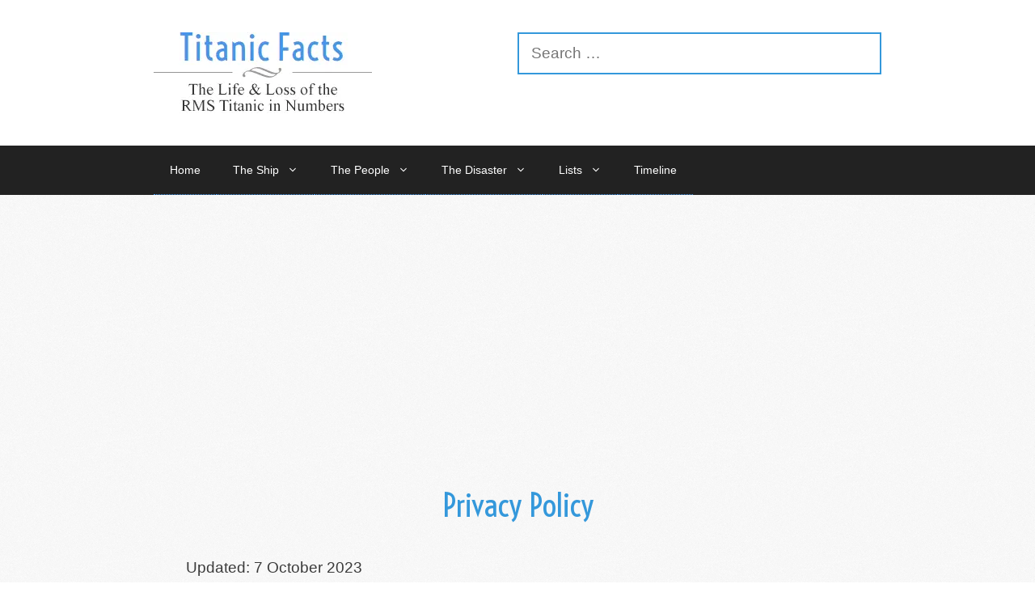

--- FILE ---
content_type: text/html; charset=UTF-8
request_url: https://titanicfacts.net/privacy-policy/
body_size: 12688
content:
<!DOCTYPE html><html lang="en-GB"><head><meta charset="UTF-8"><link rel="dns-prefetch" href="//cdn.hu-manity.co" />  <script type="text/javascript">var huOptions = {"appID":"titanicfactsnet-0c5407c","currentLanguage":"en","blocking":false,"globalCookie":false,"isAdmin":false,"privacyConsent":true,"forms":[]};</script> <script type="text/javascript" src="https://cdn.hu-manity.co/hu-banner.min.js"></script><meta name='robots' content='index, follow, max-image-preview:large, max-snippet:-1, max-video-preview:-1' /><meta name="viewport" content="width=device-width, initial-scale=1"><link media="all" href="https://titanicfacts.net/wp-content/cache/autoptimize/css/autoptimize_e5bcbcd6836b8a889ec70258288fed40.css" rel="stylesheet"><title>Privacy Policy &#8226; Titanic Facts</title><meta name="description" content="This website privacy policy describes how we protect and make use of the information you provide when you use the titanicfacts.net website." /><link rel="canonical" href="https://titanicfacts.net/privacy-policy/" /><meta property="og:locale" content="en_GB" /><meta property="og:type" content="article" /><meta property="og:title" content="Privacy Policy &#8226; Titanic Facts" /><meta property="og:description" content="This website privacy policy describes how we protect and make use of the information you provide when you use the titanicfacts.net website." /><meta property="og:url" content="https://titanicfacts.net/privacy-policy/" /><meta property="og:site_name" content="Titanic Facts" /><meta property="article:modified_time" content="2024-03-15T09:44:07+00:00" /><meta name="twitter:card" content="summary_large_image" /><meta name="twitter:site" content="@historynumbers" /><meta name="twitter:label1" content="Estimated reading time" /><meta name="twitter:data1" content="8 minutes" /> <script type="application/ld+json" class="yoast-schema-graph">{"@context":"https://schema.org","@graph":[{"@type":"WebPage","@id":"https://titanicfacts.net/privacy-policy/","url":"https://titanicfacts.net/privacy-policy/","name":"Privacy Policy &#8226; Titanic Facts","isPartOf":{"@id":"https://titanicfacts.net/#website"},"datePublished":"2018-04-16T17:55:45+00:00","dateModified":"2024-03-15T09:44:07+00:00","description":"This website privacy policy describes how we protect and make use of the information you provide when you use the titanicfacts.net website.","breadcrumb":{"@id":"https://titanicfacts.net/privacy-policy/#breadcrumb"},"inLanguage":"en-GB","potentialAction":[{"@type":"ReadAction","target":["https://titanicfacts.net/privacy-policy/"]}]},{"@type":"BreadcrumbList","@id":"https://titanicfacts.net/privacy-policy/#breadcrumb","itemListElement":[{"@type":"ListItem","position":1,"name":"Home","item":"https://titanicfacts.net/"},{"@type":"ListItem","position":2,"name":"Privacy Policy"}]},{"@type":"WebSite","@id":"https://titanicfacts.net/#website","url":"https://titanicfacts.net/","name":"Titanic Facts","description":"","publisher":{"@id":"https://titanicfacts.net/#/schema/person/39dea4dae797ed56127beae84e3cd5c1"},"potentialAction":[{"@type":"SearchAction","target":{"@type":"EntryPoint","urlTemplate":"https://titanicfacts.net/?s={search_term_string}"},"query-input":{"@type":"PropertyValueSpecification","valueRequired":true,"valueName":"search_term_string"}}],"inLanguage":"en-GB"},{"@type":["Person","Organization"],"@id":"https://titanicfacts.net/#/schema/person/39dea4dae797ed56127beae84e3cd5c1","name":"Dave","image":{"@type":"ImageObject","inLanguage":"en-GB","@id":"https://titanicfacts.net/#/schema/person/image/","url":"https://titanicfacts.net/wp-content/uploads/2018/06/titanic-facts-logo.png","contentUrl":"https://titanicfacts.net/wp-content/uploads/2018/06/titanic-facts-logo.png","width":270,"height":100,"caption":"Dave"},"logo":{"@id":"https://titanicfacts.net/#/schema/person/image/"},"sameAs":["https://historyinnumbers.com","https://x.com/historynumbers"]}]}</script> <link rel="alternate" type="application/rss+xml" title="Titanic Facts &raquo; Feed" href="https://titanicfacts.net/feed/" /><link rel="alternate" type="application/rss+xml" title="Titanic Facts &raquo; Comments Feed" href="https://titanicfacts.net/comments/feed/" /><link rel="alternate" title="oEmbed (JSON)" type="application/json+oembed" href="https://titanicfacts.net/wp-json/oembed/1.0/embed?url=https%3A%2F%2Ftitanicfacts.net%2Fprivacy-policy%2F" /><link rel="alternate" title="oEmbed (XML)" type="text/xml+oembed" href="https://titanicfacts.net/wp-json/oembed/1.0/embed?url=https%3A%2F%2Ftitanicfacts.net%2Fprivacy-policy%2F&#038;format=xml" /><style id='core-block-supports-inline-css'>.wp-container-core-columns-is-layout-9d6595d7{flex-wrap:nowrap;}
/*# sourceURL=core-block-supports-inline-css */</style><link rel="https://api.w.org/" href="https://titanicfacts.net/wp-json/" /><link rel="alternate" title="JSON" type="application/json" href="https://titanicfacts.net/wp-json/wp/v2/pages/1079" /><link rel="EditURI" type="application/rsd+xml" title="RSD" href="https://titanicfacts.net/xmlrpc.php?rsd" /><meta name="generator" content="WordPress 6.9" /><link rel='shortlink' href='https://titanicfacts.net/?p=1079' /> <script src="https://cdn.hu-manity.co/hu-banner.min.js" type="text/javascript" charset="utf-8"></script> <script data-ad-client="ca-pub-2151041534411837" async src="https://pagead2.googlesyndication.com/pagead/js/adsbygoogle.js"></script>  <script>(function(w,d,s,l,i){w[l]=w[l]||[];w[l].push({'gtm.start':
new Date().getTime(),event:'gtm.js'});var f=d.getElementsByTagName(s)[0],
j=d.createElement(s),dl=l!='dataLayer'?'&l='+l:'';j.async=true;j.src=
'https://www.googletagmanager.com/gtm.js?id='+i+dl;f.parentNode.insertBefore(j,f);
})(window,document,'script','dataLayer','GTM-NBDNVV');</script>  <script src="https://www.googleoptimize.com/optimize.js?id=OPT-T2JMZD2"></script> <script type="text/javascript">(function(c,l,a,r,i,t,y){
        c[a]=c[a]||function(){(c[a].q=c[a].q||[]).push(arguments)};
        t=l.createElement(r);t.async=1;t.src="https://www.clarity.ms/tag/"+i;
        y=l.getElementsByTagName(r)[0];y.parentNode.insertBefore(t,y);
    })(window, document, "clarity", "script", "9na7xn2xxt");</script><link href="https://fonts.googleapis.com/css?family=Voltaire:400,400i,700&display=swap" rel="stylesheet"><link rel="icon" href="https://titanicfacts.net/wp-content/uploads/2020/01/cropped-titanic-2-32x32.gif" sizes="32x32" /><link rel="icon" href="https://titanicfacts.net/wp-content/uploads/2020/01/cropped-titanic-2-192x192.gif" sizes="192x192" /><link rel="apple-touch-icon" href="https://titanicfacts.net/wp-content/uploads/2020/01/cropped-titanic-2-180x180.gif" /><meta name="msapplication-TileImage" content="https://titanicfacts.net/wp-content/uploads/2020/01/cropped-titanic-2-270x270.gif" /><style id="wp-custom-css">body {
	background: url(/wp-content/uploads/2017/11/bg_lightest.gif) repeat;}
.is-logo-image {height:100px;width:270px;}
.separate-containers .inside-article {background:transparent;}
.header-widget {width: 50%;}
input[type="search"], textarea, select {color: #3498db;background-color: #fff;border: #3498db 2px solid;}
h1, .intro1, .intro2, .centered,.titanicmenu,.star {text-align:center;}
h3 {margin-top:20px}
.fact {font-family: "Voltaire", serif;font-size:1.1em;font-weight:400;margin:0;padding:0;}
.know,.introduction,.panel,.faq {padding:14px 28px 7px 28px;margin-bottom:14px;}
.know h3,.introduction h3,.panel h3,.faq h3 {font-size:1.6em;margin:7px 0px;}
.introduction p,.panel p {color:#444;}
.know p {color:#fff;}
.know {background:#333;}
.know h2,.know h3 {color:#7dbcff;}
.introduction {background:#efefef;}
.introduction h3 {color:#45649e;}
.panel {background:#dcedff;}
.panel h3  {color:#4678d4;}
.panel .fact {color:#4678d4;}
.faq {background:#f6ece6;}
.faq h3, .infoblock .fact {color:#444;}
.faq h4 {color:#666;}
p.imageref {color:#666;font-size:1.0em;line-height:1.6;font-style:italic;padding:0px 14px;text-align:left;}
table {line-height: 2rem;}
.tdheading{color:#4496ea;font-weight:400;font-size:1.2rem;padding:14px 0;line-height:1.3rem;}
table, th, td {border:none;}
tbody {border-bottom: 1px solid #ddd;}
th, td {text-align: left;}
td {border-top: 1px solid #ddd;padding: 6px 0;}
.centered,.menu p,.star {text-align:center;}
a {color:#FF5733;font-weight:400;border-bottom:1px #4496ea dotted;}
a:active{outline:none;}
a:hover {color:#444;border-bottom:1px #444 solid;}
.know a {color:#7dbcff;border-bottom:1px #7dbcff dotted;}
.know a:hover {color:#eee;border-bottom:1px #eee solid;}
div.card {width:628px;background:rgb(202, 202, 202); 
background: #FFF;border:#FFF 14px solid;box-shadow:0 4px 8px 0 rgba(0, 0, 0, 0.1), 0 1px 24px 0 rgba(0, 0, 0, 0.1);text-align:center;margin:14px auto 28px auto;}
/* Color Buttons ----- */
.button-green {color:#fff;font-size:1.1em;width:95%;padding:8px 16px;margin-bottom:14px;background-color:#336699;}
.button-green:hover {color:#fff;text-decoration:none;background-color:#70c5f2;}
.button-blue {color:#fff;font-size:1.4em;padding:8px 16px;background-color:#336699;border-bottom:none;}
.button-blue:hover {color:#fff;text-decoration:none;background-color:#70c5f2;border-bottom:none;}
.button-black {color:#fff;font-size:1.4em;padding:8px 16px;background-color:#555;border-bottom:none;}
.button-black:hover {color:#fff;text-decoration:none;background-color:#000;border-bottom:none;}
.titanicmenu {background:url(/wp-content/uploads/2018/06/menu-texture.gif) top left;margin-bottom:21px;padding:21px 0}

/* #YouTube Videos
================================================== */	
.video-container {position:relative;padding-bottom:56.25%;padding-top:30px; height:0; overflow:hidden;margin-bottom:14px;} 
.video-container iframe,.video-container object,.video-container embed {position:absolute;top:0;left:0;width:100%;height:100%;}
/* #Responsive
================================================== */

@media only screen and (max-width: 1023px) {
.site-inner {padding-top:30px;}
.site-tagline {display:none;}
div.card {width:100%;}
}
@media only screen and (max-width: 768px) {
.full-width-content .content  {width:95%;}
.site-inner {background:#FFF;padding-top:30px;}
.site-tagline {display:none;}
.header-widget {width: 100%;}
p {font-size:1.2em;line-height: 1.6;}
.formbox {width:100%;}
hr {margin-bottom:21px;}
div.card {width:auto;border:none;box-shadow:none;text-align:center;margin:14px auto 28px auto;}
p.imageref {padding: 0 14px 28px 14px;}
}
@media only screen and (max-width: 600px) {
.full-width-content .content  {width:100%;}
.site-inner {background:#FFF;padding-top:30px;}
.site-tagline {display:none;}
.entry-title {font-size: 1.7em;line-height:1.4em;}
.header-widget {width: 100%;}
p {font-size:1em;line-height: 1.6;}
.formbox {width:100%;}
hr {margin-bottom:21px;}
div.card {width:auto;border:none;box-shadow:none;text-align:center;margin:14px auto 28px auto;}
p.imageref {padding: 0 14px 28px 14px;}
.arrow_box {font-size:1em;padding:12px 0 12px 14px;}
#cookie-notice {min-height:120px;}
}
@media only screen and (max-width: 320px) {
.full-width-content .content  {width:100%;}
.site-inner {background:#FFF;padding-top:30px;}
.site-tagline {display:none;}
.entry-title {font-size: 1.7em;line-height:1.4em;}
.header-widget {width: 100%;}
p {font-size:1em;line-height: 1.6;}
.fact {font-size:1.1em;}
.formbox {width:100%;}
hr {margin-bottom:21px;}
div.card {width:auto;border:none;box-shadow:none;text-align:center;margin:14px auto 28px auto;}
p.imageref {padding: 0 14px 28px 14px;}
.arrow_box {font-size:0.9em;padding:12px 0 12px 14px;}
#cookie-notice {min-height:120px;}
}</style></head><body class="wp-singular page-template-default page page-id-1079 wp-custom-logo wp-embed-responsive wp-theme-generatepress cookies-not-set no-sidebar nav-below-header separate-containers fluid-header active-footer-widgets-3 nav-aligned-left header-aligned-left dropdown-hover" itemtype="https://schema.org/WebPage" itemscope> <noscript><iframe src="https://www.googletagmanager.com/ns.html?id=GTM-NBDNVV"
height="0" width="0" style="display:none;visibility:hidden"></iframe></noscript> <a class="screen-reader-text skip-link" href="#content" title="Skip to content">Skip to content</a><header class="site-header" id="masthead" aria-label="Site"  itemtype="https://schema.org/WPHeader" itemscope><div class="inside-header grid-container grid-parent"><div class="header-widget"><aside id="search-13" class="widget inner-padding widget_search"><form method="get" class="search-form" action="https://titanicfacts.net/"> <label> <span class="screen-reader-text">Search for:</span> <input type="search" class="search-field" placeholder="Search &hellip;" value="" name="s" title="Search for:"> </label> <input type="submit" class="search-submit" value="Search"></form></aside></div><div class="site-logo"> <a href="https://titanicfacts.net/" rel="home"> <noscript><img  class="header-image is-logo-image" alt="Titanic Facts" src="https://titanicfacts.net/wp-content/uploads/2018/06/titanic-facts-logo.png" /></noscript><img  class="lazyload header-image is-logo-image" alt="Titanic Facts" src='data:image/svg+xml,%3Csvg%20xmlns=%22http://www.w3.org/2000/svg%22%20viewBox=%220%200%20210%20140%22%3E%3C/svg%3E' data-src="https://titanicfacts.net/wp-content/uploads/2018/06/titanic-facts-logo.png" /> </a></div></div></header><nav class="main-navigation sub-menu-right" id="site-navigation" aria-label="Primary"  itemtype="https://schema.org/SiteNavigationElement" itemscope><div class="inside-navigation grid-container grid-parent"> <button class="menu-toggle" aria-controls="primary-menu" aria-expanded="false"> <span class="gp-icon icon-menu-bars"><svg viewBox="0 0 512 512" aria-hidden="true" xmlns="http://www.w3.org/2000/svg" width="1em" height="1em"><path d="M0 96c0-13.255 10.745-24 24-24h464c13.255 0 24 10.745 24 24s-10.745 24-24 24H24c-13.255 0-24-10.745-24-24zm0 160c0-13.255 10.745-24 24-24h464c13.255 0 24 10.745 24 24s-10.745 24-24 24H24c-13.255 0-24-10.745-24-24zm0 160c0-13.255 10.745-24 24-24h464c13.255 0 24 10.745 24 24s-10.745 24-24 24H24c-13.255 0-24-10.745-24-24z" /></svg><svg viewBox="0 0 512 512" aria-hidden="true" xmlns="http://www.w3.org/2000/svg" width="1em" height="1em"><path d="M71.029 71.029c9.373-9.372 24.569-9.372 33.942 0L256 222.059l151.029-151.03c9.373-9.372 24.569-9.372 33.942 0 9.372 9.373 9.372 24.569 0 33.942L289.941 256l151.03 151.029c9.372 9.373 9.372 24.569 0 33.942-9.373 9.372-24.569 9.372-33.942 0L256 289.941l-151.029 151.03c-9.373 9.372-24.569 9.372-33.942 0-9.372-9.373-9.372-24.569 0-33.942L222.059 256 71.029 104.971c-9.372-9.373-9.372-24.569 0-33.942z" /></svg></span><span class="mobile-menu">Menu</span> </button><div id="primary-menu" class="main-nav"><ul id="menu-main" class=" menu sf-menu"><li id="menu-item-1924" class="menu-item menu-item-type-post_type menu-item-object-page menu-item-home menu-item-1924"><a href="https://titanicfacts.net/">Home</a></li><li id="menu-item-1951" class="menu-item menu-item-type-post_type menu-item-object-page menu-item-has-children menu-item-1951"><a href="https://titanicfacts.net/titanic-ship/">The Ship<span role="presentation" class="dropdown-menu-toggle"><span class="gp-icon icon-arrow"><svg viewBox="0 0 330 512" aria-hidden="true" xmlns="http://www.w3.org/2000/svg" width="1em" height="1em"><path d="M305.913 197.085c0 2.266-1.133 4.815-2.833 6.514L171.087 335.593c-1.7 1.7-4.249 2.832-6.515 2.832s-4.815-1.133-6.515-2.832L26.064 203.599c-1.7-1.7-2.832-4.248-2.832-6.514s1.132-4.816 2.832-6.515l14.162-14.163c1.7-1.699 3.966-2.832 6.515-2.832 2.266 0 4.815 1.133 6.515 2.832l111.316 111.317 111.316-111.317c1.7-1.699 4.249-2.832 6.515-2.832s4.815 1.133 6.515 2.832l14.162 14.163c1.7 1.7 2.833 4.249 2.833 6.515z" /></svg></span></span></a><ul class="sub-menu"><li id="menu-item-1966" class="menu-item menu-item-type-post_type menu-item-object-page menu-item-1966"><a href="https://titanicfacts.net/titanic-ship/">The Titanic</a></li><li id="menu-item-1925" class="menu-item menu-item-type-post_type menu-item-object-page menu-item-1925"><a href="https://titanicfacts.net/building-the-titanic/">Building the Titanic</a></li><li id="menu-item-1942" class="menu-item menu-item-type-post_type menu-item-object-page menu-item-1942"><a href="https://titanicfacts.net/titanic-launch/">Titanic Launch</a></li><li id="menu-item-1944" class="menu-item menu-item-type-post_type menu-item-object-page menu-item-1944"><a href="https://titanicfacts.net/titanic-maiden-voyage/">Maiden Voyage</a></li><li id="menu-item-1932" class="menu-item menu-item-type-post_type menu-item-object-page menu-item-1932"><a href="https://titanicfacts.net/life-on-the-titanic/">Life On Board</a></li><li id="menu-item-1927" class="menu-item menu-item-type-post_type menu-item-object-page menu-item-1927"><a href="https://titanicfacts.net/food-on-the-titanic/">Food On Titanic</a></li><li id="menu-item-1945" class="menu-item menu-item-type-post_type menu-item-object-page menu-item-1945"><a href="https://titanicfacts.net/titanic-menu/">Titanic Menu</a></li></ul></li><li id="menu-item-1967" class="menu-item menu-item-type-custom menu-item-object-custom menu-item-has-children menu-item-1967"><a href="#">The People<span role="presentation" class="dropdown-menu-toggle"><span class="gp-icon icon-arrow"><svg viewBox="0 0 330 512" aria-hidden="true" xmlns="http://www.w3.org/2000/svg" width="1em" height="1em"><path d="M305.913 197.085c0 2.266-1.133 4.815-2.833 6.514L171.087 335.593c-1.7 1.7-4.249 2.832-6.515 2.832s-4.815-1.133-6.515-2.832L26.064 203.599c-1.7-1.7-2.832-4.248-2.832-6.514s1.132-4.816 2.832-6.515l14.162-14.163c1.7-1.699 3.966-2.832 6.515-2.832 2.266 0 4.815 1.133 6.515 2.832l111.316 111.317 111.316-111.317c1.7-1.699 4.249-2.832 6.515-2.832s4.815 1.133 6.515 2.832l14.162 14.163c1.7 1.7 2.833 4.249 2.833 6.515z" /></svg></span></span></a><ul class="sub-menu"><li id="menu-item-1949" class="menu-item menu-item-type-post_type menu-item-object-page menu-item-1949"><a href="https://titanicfacts.net/titanic-passengers/">Titanic Passengers</a></li><li id="menu-item-1938" class="menu-item menu-item-type-post_type menu-item-object-page menu-item-1938"><a href="https://titanicfacts.net/titanic-crew/">Titanic Crew</a></li><li id="menu-item-1954" class="menu-item menu-item-type-post_type menu-item-object-page menu-item-1954"><a href="https://titanicfacts.net/titanic-survivors/">Titanic Survivors</a></li><li id="menu-item-1957" class="menu-item menu-item-type-post_type menu-item-object-page menu-item-1957"><a href="https://titanicfacts.net/titanic-victims/">Titanic Victims</a></li><li id="menu-item-1937" class="menu-item menu-item-type-post_type menu-item-object-page menu-item-1937"><a href="https://titanicfacts.net/titanic-captain/">Titanic Captain</a></li><li id="menu-item-1947" class="menu-item menu-item-type-post_type menu-item-object-page menu-item-1947"><a href="https://titanicfacts.net/titanic-orchestra/">Titanic Orchestra</a></li><li id="menu-item-1950" class="menu-item menu-item-type-post_type menu-item-object-page menu-item-1950"><a href="https://titanicfacts.net/titanic-quotes/">Titanic Quotes</a></li></ul></li><li id="menu-item-1968" class="menu-item menu-item-type-custom menu-item-object-custom menu-item-has-children menu-item-1968"><a href="#">The Disaster<span role="presentation" class="dropdown-menu-toggle"><span class="gp-icon icon-arrow"><svg viewBox="0 0 330 512" aria-hidden="true" xmlns="http://www.w3.org/2000/svg" width="1em" height="1em"><path d="M305.913 197.085c0 2.266-1.133 4.815-2.833 6.514L171.087 335.593c-1.7 1.7-4.249 2.832-6.515 2.832s-4.815-1.133-6.515-2.832L26.064 203.599c-1.7-1.7-2.832-4.248-2.832-6.514s1.132-4.816 2.832-6.515l14.162-14.163c1.7-1.699 3.966-2.832 6.515-2.832 2.266 0 4.815 1.133 6.515 2.832l111.316 111.317 111.316-111.317c1.7-1.699 4.249-2.832 6.515-2.832s4.815 1.133 6.515 2.832l14.162 14.163c1.7 1.7 2.833 4.249 2.833 6.515z" /></svg></span></span></a><ul class="sub-menu"><li id="menu-item-1941" class="menu-item menu-item-type-post_type menu-item-object-page menu-item-1941"><a href="https://titanicfacts.net/titanic-iceberg/">Titanic Iceberg</a></li><li id="menu-item-1952" class="menu-item menu-item-type-post_type menu-item-object-page menu-item-1952"><a href="https://titanicfacts.net/titanic-sinking/">Titanic Sinking</a></li><li id="menu-item-1943" class="menu-item menu-item-type-post_type menu-item-object-page menu-item-1943"><a href="https://titanicfacts.net/titanic-lifeboats/">Titanic Lifeboats</a></li><li id="menu-item-1958" class="menu-item menu-item-type-post_type menu-item-object-page menu-item-1958"><a href="https://titanicfacts.net/titanic-wreck/">Titanic Wreck</a></li><li id="menu-item-1926" class="menu-item menu-item-type-post_type menu-item-object-page menu-item-1926"><a href="https://titanicfacts.net/carpathia/">SS Carpathia</a></li><li id="menu-item-1934" class="menu-item menu-item-type-post_type menu-item-object-page menu-item-1934"><a href="https://titanicfacts.net/californian/">SS Californian</a></li><li id="menu-item-1936" class="menu-item menu-item-type-post_type menu-item-object-page menu-item-1936"><a href="https://titanicfacts.net/titanic-body-recovery/">Body Recovery</a></li></ul></li><li id="menu-item-1970" class="menu-item menu-item-type-custom menu-item-object-custom menu-item-has-children menu-item-1970"><a href="#">Lists<span role="presentation" class="dropdown-menu-toggle"><span class="gp-icon icon-arrow"><svg viewBox="0 0 330 512" aria-hidden="true" xmlns="http://www.w3.org/2000/svg" width="1em" height="1em"><path d="M305.913 197.085c0 2.266-1.133 4.815-2.833 6.514L171.087 335.593c-1.7 1.7-4.249 2.832-6.515 2.832s-4.815-1.133-6.515-2.832L26.064 203.599c-1.7-1.7-2.832-4.248-2.832-6.514s1.132-4.816 2.832-6.515l14.162-14.163c1.7-1.699 3.966-2.832 6.515-2.832 2.266 0 4.815 1.133 6.515 2.832l111.316 111.317 111.316-111.317c1.7-1.699 4.249-2.832 6.515-2.832s4.815 1.133 6.515 2.832l14.162 14.163c1.7 1.7 2.833 4.249 2.833 6.515z" /></svg></span></span></a><ul class="sub-menu"><li id="menu-item-1948" class="menu-item menu-item-type-post_type menu-item-object-page menu-item-has-children menu-item-1948"><a href="https://titanicfacts.net/titanic-passenger-list/">Titanic Passenger List<span role="presentation" class="dropdown-menu-toggle"><span class="gp-icon icon-arrow-right"><svg viewBox="0 0 192 512" aria-hidden="true" xmlns="http://www.w3.org/2000/svg" width="1em" height="1em" fill-rule="evenodd" clip-rule="evenodd" stroke-linejoin="round" stroke-miterlimit="1.414"><path d="M178.425 256.001c0 2.266-1.133 4.815-2.832 6.515L43.599 394.509c-1.7 1.7-4.248 2.833-6.514 2.833s-4.816-1.133-6.515-2.833l-14.163-14.162c-1.699-1.7-2.832-3.966-2.832-6.515 0-2.266 1.133-4.815 2.832-6.515l111.317-111.316L16.407 144.685c-1.699-1.7-2.832-4.249-2.832-6.515s1.133-4.815 2.832-6.515l14.163-14.162c1.7-1.7 4.249-2.833 6.515-2.833s4.815 1.133 6.514 2.833l131.994 131.993c1.7 1.7 2.832 4.249 2.832 6.515z" fill-rule="nonzero" /></svg></span></span></a><ul class="sub-menu"><li id="menu-item-2360" class="menu-item menu-item-type-post_type menu-item-object-page menu-item-2360"><a href="https://titanicfacts.net/first-class-passengers/">1st Class Passengers</a></li><li id="menu-item-2358" class="menu-item menu-item-type-post_type menu-item-object-page menu-item-2358"><a href="https://titanicfacts.net/second-class-passengers/">2nd Class Passengers</a></li><li id="menu-item-2359" class="menu-item menu-item-type-post_type menu-item-object-page menu-item-2359"><a href="https://titanicfacts.net/third-class-passengers/">3rd Class Passengers</a></li></ul></li><li id="menu-item-1955" class="menu-item menu-item-type-post_type menu-item-object-page menu-item-has-children menu-item-1955"><a href="https://titanicfacts.net/titanic-survivors-list/">Titanic Survivors List<span role="presentation" class="dropdown-menu-toggle"><span class="gp-icon icon-arrow-right"><svg viewBox="0 0 192 512" aria-hidden="true" xmlns="http://www.w3.org/2000/svg" width="1em" height="1em" fill-rule="evenodd" clip-rule="evenodd" stroke-linejoin="round" stroke-miterlimit="1.414"><path d="M178.425 256.001c0 2.266-1.133 4.815-2.832 6.515L43.599 394.509c-1.7 1.7-4.248 2.833-6.514 2.833s-4.816-1.133-6.515-2.833l-14.163-14.162c-1.699-1.7-2.832-3.966-2.832-6.515 0-2.266 1.133-4.815 2.832-6.515l111.317-111.316L16.407 144.685c-1.699-1.7-2.832-4.249-2.832-6.515s1.133-4.815 2.832-6.515l14.163-14.162c1.7-1.7 4.249-2.833 6.515-2.833s4.815 1.133 6.514 2.833l131.994 131.993c1.7 1.7 2.832 4.249 2.832 6.515z" fill-rule="nonzero" /></svg></span></span></a><ul class="sub-menu"><li id="menu-item-2658" class="menu-item menu-item-type-post_type menu-item-object-page menu-item-2658"><a href="https://titanicfacts.net/titanic-survivors/1st-class-survivors/">1st Class Survivors</a></li><li id="menu-item-2656" class="menu-item menu-item-type-post_type menu-item-object-page menu-item-2656"><a href="https://titanicfacts.net/titanic-survivors/2nd-class-survivors/">2nd Class Survivors</a></li><li id="menu-item-2657" class="menu-item menu-item-type-post_type menu-item-object-page menu-item-2657"><a href="https://titanicfacts.net/titanic-survivors/3rd-class-survivors/">3rd Class Survivors</a></li></ul></li><li id="menu-item-1939" class="menu-item menu-item-type-post_type menu-item-object-page menu-item-has-children menu-item-1939"><a href="https://titanicfacts.net/titanic-casualties-list/">Titanic Casualties List<span role="presentation" class="dropdown-menu-toggle"><span class="gp-icon icon-arrow-right"><svg viewBox="0 0 192 512" aria-hidden="true" xmlns="http://www.w3.org/2000/svg" width="1em" height="1em" fill-rule="evenodd" clip-rule="evenodd" stroke-linejoin="round" stroke-miterlimit="1.414"><path d="M178.425 256.001c0 2.266-1.133 4.815-2.832 6.515L43.599 394.509c-1.7 1.7-4.248 2.833-6.514 2.833s-4.816-1.133-6.515-2.833l-14.163-14.162c-1.699-1.7-2.832-3.966-2.832-6.515 0-2.266 1.133-4.815 2.832-6.515l111.317-111.316L16.407 144.685c-1.699-1.7-2.832-4.249-2.832-6.515s1.133-4.815 2.832-6.515l14.163-14.162c1.7-1.7 4.249-2.833 6.515-2.833s4.815 1.133 6.514 2.833l131.994 131.993c1.7 1.7 2.832 4.249 2.832 6.515z" fill-rule="nonzero" /></svg></span></span></a><ul class="sub-menu"><li id="menu-item-2655" class="menu-item menu-item-type-post_type menu-item-object-page menu-item-2655"><a href="https://titanicfacts.net/titanic-victims/1st-class-victims/">1st Class Victims</a></li><li id="menu-item-2654" class="menu-item menu-item-type-post_type menu-item-object-page menu-item-2654"><a href="https://titanicfacts.net/titanic-victims/2nd-class-victims/">2nd Class Victims</a></li><li id="menu-item-2653" class="menu-item menu-item-type-post_type menu-item-object-page menu-item-2653"><a href="https://titanicfacts.net/titanic-victims/3rd-class-victims/">3rd Class Victims</a></li></ul></li></ul></li><li id="menu-item-1956" class="menu-item menu-item-type-post_type menu-item-object-page menu-item-1956"><a href="https://titanicfacts.net/titanic-timeline/">Timeline</a></li></ul></div></div></nav><div class="site grid-container container hfeed grid-parent" id="page"><div class="site-content" id="content"><div class="content-area grid-parent mobile-grid-100 grid-100 tablet-grid-100" id="primary"><main class="site-main" id="main"><article id="post-1079" class="post-1079 page type-page status-publish" itemtype="https://schema.org/CreativeWork" itemscope><div class="inside-article"><header class="entry-header"><h1 class="entry-title" itemprop="headline">Privacy Policy</h1></header><div class="entry-content" itemprop="text"><p>Updated: 7 October 2023</p><h3 class="wp-block-heading">Who we are</h3><p>My name is Dave Fowler and my website address is: <a href="https://titanicfacts.net/">https://titanicfacts.net</a></p><p>My email address is <a href="mailto:admin@powwwered.com">admin@powwwered.com</a></p><p>The following Privacy Policy informs you of all of our practices and policies regarding the collection, use and disclosure of personal data we receive from any users of this site. By submitting personal data to us, you agree to the use of your data. The following provides further detail on this.</p><h3 class="wp-block-heading">Information we collect and use</h3><p>When using this site, you may be asked to share personally identifiable information such as cookies. This type of information can be used to contact you or identify. An example of why we would use such data are listed below. This is not an exclusive list:<br>– Interacting with external social platforms.<br>– Allow access to third party services’ accounts.</p><h3 class="wp-block-heading">Log data</h3><p>We collect information that your browser sends when you visit this site. This may include information like your IP (Internet Protocol) address, browser type, browser version, the pages you visit on our site, the time and date of your visit and what country you are located. We also log how long you spent on each page of the site, alongside other website statistics.</p><p>If you leave a comment on our site you may opt-in to saving your name, email address and website in cookies. These are for your convenience so that you do not have to fill in your details again when you leave another comment.&nbsp;</p><p>We also use third party services like Google Analytics to monitor and analyse this data.</p><h3 class="wp-block-heading">Cookies</h3><p>We may log information using cookies, which are small data files stored on your browser by the website. We may use session cookies (which expire once you close the browser being used) and persistent cookies (which stay on your browser until deleted). This enables a personalised experience for you whilst on the website. Cookies do not typically contain personally identifiable information (PII) but PII that we may store about you may be linked to the information stored in and obtained from cookies. We may use cookies for the following:&nbsp;</p><p>– Analysis (we use cookies to analyse the use and performance of this website)</p><p>– Advertising (we use cookies to display ad which are relevant to you)</p><p>Advertising Cookies are also used to serve ads based on user’s previous visits to other sites and my website. Google’s use of advertising will serve you ads which have been tailored based on your visits to this site and other websites. Users may opt out of personalised advertising by visiting<a href="https://adssettings.google.co.uk/authenticated" target="_blank" rel="noreferrer noopener"> this link</a>. To opt-out of third party vendor’s use of cookies for personalised advertising, visit&nbsp;<a href="https://youradchoices.com/" target="_blank" rel="noreferrer noopener">https://youradchoices.com/</a></p><p>To find out exactly how Google uses your data from this website, follow this link:</p><p><a href="https://policies.google.com/technologies/partner-sites" target="_blank" rel="noreferrer noopener">https://policies.google.com/technologies/partner-sites</a></p><h3 class="wp-block-heading">Our advertising technology partners</h3><p>In our use of Google AdSense services, third party (Google certified) <a href="https://support.google.com/admanager/answer/9012903?hl=en&amp;" target="_blank" rel="noreferrer noopener">Ad Technology providers</a> (ATPs) can serve and measure ads on the website. There are 191 ATPs that may display advertising on <a href="https://titanicfacts.net/">https://titanicfacts.net</a>. They are:</p><div class="wp-block-columns is-layout-flex wp-container-core-columns-is-layout-9d6595d7 wp-block-columns-is-layout-flex"><div class="wp-block-column is-layout-flow wp-block-column-is-layout-flow"><p>Aarki<br>Adacado<br>Adara Media<br>ADEX<br>Adform<br>Adikteev<br>Adloox<br>Adludio<br>AdMaxim<br>Admedo<br>Admetrics<br>Adobe Advertising Cloud<br>AdTriba<br>advanced STORE GmbH<br>Adventori<br>advolution.control<br>Akamai<br>Amazon<br>Amobee<br>Analights<br>AppLovin Corp.<br>AppNexus (Xandr) Inc<br>Arrivalist<br>Ask Locala (F.K.A Fusio by S4M)<br>AudienceProject<br>Aunica<br>Avocet<br>Bannerflow<br>Basis Technologies<br>Batch Media<br>BDSK Handels GmbH &amp; Co. KG<br>Beeswax<br>Betgenius<br>Blismedia<br>Bombora<br>Booking.com<br>C3 Metrics<br>Cablato<br>Celtra<br>Cint<br>Clinch<br>Cloud Technologies<br>Cloudflare<br>Commanders Act<br>comScore<br>Crimtan<br>Criteo<br>CUBED<br>DataXu<br>Demandbase<br>DENTSU<br>Dentsu Aegis Network<br>Digiseg<br>DMA Institute<br>DoubleVerify<br>Dstillery<br>Dynata<br>EASYmedia<br>eBay<br>ebuilders<br>Effinity<br>emetriq<br>Ensighten<br>Epsilon</p></div><div class="wp-block-column is-layout-flow wp-block-column-is-layout-flow"><p>Essens<br>Evidon<br>Exactag<br>Exponential<br>Facebook<br>Flashtalking by Mediaocean<br>Fractional Media<br>Gemius<br>GfK<br>Google<br>GP One<br>GroupM<br>gskinner<br>Haensel AMS<br>Havas Media France &#8211; DBi<br>hurra.com<br>IBM<br>Ignition One<br>Impact<br>Improve Digital<br>Index Exchange<br>Innovid<br>Integral Ad Science<br>intelliAd<br>IPONWEB<br>Jivox<br>Kantar<br>Kochava<br>LifeStreet<br>Liftoff<br>LiveRamp<br>Localsensor<br>LoopMe<br>Lotame<br>Macromill group<br>Magnite<br>MainADV<br>Manage.com<br>Marketing Science Consulting Group, Inc.<br>MediaMath<br>MindTake Research<br>Mobitrans<br>Mobpro<br>Moloco Ads<br>MSI-ACI<br>Nano Interactive<br>Navegg<br>Neodata Group<br>NEORY GmbH<br>Netflix<br>Netquest<br>Neural.ONE<br>Neustar<br>NextRoll, Inc.<br>Nielsen<br>numberly<br>Objective Partners<br>Omnicom Media Group<br>On Device Research<br>OneTag<br>OpenX Technologies<br>Optomaton<br>Oracle Data Cloud<br>OTTO</p></div><div class="wp-block-column is-layout-flow wp-block-column-is-layout-flow"><p>PERMODO<br>Pixalate<br>Platform161<br>Primis<br>Protected Media<br>Publicis Media<br>PubMatic<br>PulsePoint<br>Quantcast<br>Rackspace<br>Rakuten Marketing<br>Relay42<br>Remerge<br>Resolution Media<br>Resonate<br>RevJet<br>Roq.ad<br>RTB House<br>Salesforce DMP<br>Scenestealer<br>Scoota<br>Seenthis<br>Semasio GmbH<br>SFR<br>Sift Media<br>Simpli.fi<br>Sizmek<br>Smaato<br>Smadex<br>Smart<br>Smartology<br>Sojern<br>Solocal<br>Sovrn<br>Spotad<br>STRÖER SSP GmbH<br>TabMo<br>Taboola<br>TACTIC™ Real-Time Marketing<br>Teads<br>TEEMO<br>The Trade Desk<br>Tradedoubler AB<br>travel audience – An Amadeus Company<br>Travel Data Collective<br>TreSensa<br>TripleLift<br>TruEffect<br>TrustArc<br>UnrulyX<br>usemax (Emego GmbH)<br>Verve Group<br>Videology<br>Vimeo<br>Virtual Minds<br>Vodafone GmbH<br>Waystack<br>Weborama<br>White Ops<br>Widespace<br>Wizaly<br>Yahoo<br>ZMS</p></div></div><h3 class="wp-block-heading">How to opt out of personalised advertising</h3><p>Users may opt out of personalised advertising served by Google by visiting <a href="https://www.google.com/settings/ads" target="_blank" rel="noreferrer noopener">Ads Settings</a>.</p><p>Alternatively, you can opt out of a third-party vendor&#8217;s use of cookies for personalised advertising by visiting <a href="http://www.aboutads.info/choices/" target="_blank" rel="noreferrer noopener">www.aboutads.info</a>.</p><h3 class="wp-block-heading">Google Analytics</h3><p>We use Google Analytics to analyse the use of our website. This third party will gather cookies from the website about its usage. To understand this further, the Google Privacy Policy page is available for you to access here&nbsp;<a href="https://policies.google.com/privacy" target="_blank" rel="noreferrer noopener">https://policies.google.com/privacy</a></p><h3 class="wp-block-heading">How to refuse or delete cookies</h3><p>Most browsers allow you to refuse to accept cookies and to delete cookies. The methods for doing so vary from browser to browser, and from version to version. You can however obtain up-to-date information about blocking and deleting cookies via these links:</p><p>a.&nbsp;<a href="https://support.google.com/chrome/answer/95647?hl=en" target="_blank" rel="noreferrer noopener">https://support.google.com/chrome/answer/95647?hl=en</a>&nbsp;(Chrome)</p><p>b.&nbsp;<a href="https://support.mozilla.org/en-US/kb/enable-and-disable-cookies-website-preferences" target="_blank" rel="noreferrer noopener">https://support.mozilla.org/en-US/kb/enable-and-disable-cookies-website-preferences</a>&nbsp;(Firefox)</p><p>c. <a href="https://www.opera.com/help/tutorials/security/cookies/" target="_blank" rel="noreferrer noopener">http://www.opera.com/help/tutorials/security/cookies/</a>&nbsp;(Opera)</p><p>d.&nbsp;<a href="https://support.microsoft.com/en-gb/help/17442/windows-internet-explorer-delete-manage-cookies" target="_blank" rel="noreferrer noopener">https://support.microsoft.com/en-gb/help/17442/windows-internet-explorer-delete-manage-cookies</a>&nbsp;(Internet Explorer)</p><p>e.&nbsp;<a href="https://privacy.microsoft.com/en-us/windows-10-microsoft-edge-and-privacy" target="_blank" rel="noreferrer noopener">https://privacy.microsoft.com/en-us/windows-10-microsoft-edge-and-privacy</a>&nbsp;(Edge)</p><p>Please note that blocking cookies may have a negative impact on the functions of many websites, including our website. Some features of the site may cease to be available to you.</p><h3 class="wp-block-heading">Embedded content from other websites</h3><p>This site may include embedded content (e.g. videos, images, articles, etc.). Embedded content from other websites behaves in the exact same way as if the visitor has visited the other website.</p><p>These websites may collect data about you, use cookies, embed additional third-party tracking, and monitor your interaction with that embedded content, including tracking your interaction with the embedded content if you have an account and are logged in to that website.&nbsp;</p><h3 class="wp-block-heading">Where we send your data (third-party disclosure)</h3><p>We may share your information with third parties when you explicitly authorise us to share this information. We do not sell, trade, or otherwise transfer to outside parties your personal information unless we provide users with advance notice. This does not include website hosting partners or other third parties (e.g. Google Adsense / Google Analytics) who assist in running analytics on the site, conducting business, or serving users. These parties agree to keep all information confidential. We may also release information if needed to comply with law, enforce site policies or protect ours or others’ rights, property or safety.</p><h3 class="wp-block-heading">Data storage</h3><p>We share data with third party vendors such as Google to analyse our website and to produce ads.</p><p>By submitting your personal data, you agree to this storing or processing of information. All necessary steps will be taken to ensure that your data is treated securely.</p><h3 class="wp-block-heading">Sensitive personal information</h3><p>Do not submit any sensitive personal information on this site. This may include any information regarding your own personal address, security numbers, ethnicity, gender, or any information related to political opinions, religious beliefs, criminal background, or trade union memberships. If you choose to post such information, it will be subject to this Privacy Policy.&nbsp;</p><h3 class="wp-block-heading">Children’s information</h3><p>This website is not knowingly collecting any personally identifiable information from children under the age of 13. If a parent/ guardian believes that we have obtained personally identifiable information of a child, contact us via our email: <a href="mailto:admin@powwwered.com">admin@powwwered.com</a>. We will then ensure the prompt removal of all personally identifiable information, to the best of our ability. If you are a child aged 13 or under, please do not share any personally identifiable information such as your name, email address or phone number.&nbsp;</p><h3 class="wp-block-heading">Additional rights of EEA (European Economic Area) residents</h3><p>If you are a resident of a country in the EEA, you have rights, among others, to:</p><p>– access your personal data</p><p>– ensure the accuracy of your personal data</p><p>– the right to have us delete your personal data</p><p>– the right to restrict further processing of your personal data, and</p><p>– the right to complain to a supervisory authority in your country of residence in the event that data is misused</p><p>If you believe that our processing of your personal information infringes data protection laws, you have a legal right to lodge a complaint with a supervisory authority responsible for data protection. You may do so in the EU member state of your residence, your place of work or the place of the alleged infringement.</p><p>You may exercise your rights in relation to your personal data by written notice to us address to <a href="mailto:admin@powwwered.com">admin@powwwered.com</a></p><h3 class="wp-block-heading">Security</h3><p>Your security is an upmost importance to us. Our website is scanned regularly for security holes to make visiting this site as safe as possible. We also implement various security measures when you submit or access information to maintain the safety of your personal information. However, no method of transmission on the internet is completely secure and thus we cannot guarantee absolute security.</p><h3 class="wp-block-heading">Updates to this Privacy Policy</h3><p>This Privacy Policy may be updated from time to time. This page will always show the up to date version, with the date that the page was updated on at the top. We may update this Privacy Policy if our practices change (e.g. how we use your information). You should periodically check this Privacy Policy page in order to maintain up to date on our current practices. Your continued use of this site will show your acknowledgement of any changes made to the Privacy Policy and act as your consent to abide by the modified Privacy Policy. If we make any material changes to the Privacy Policy, we will always give you opportunity to consent to such change if it is different to the privacy policy put in place prior to the change.</p><h3 class="wp-block-heading">Contact me</h3><p>If you have any questions about this Privacy Policy or the practices employed on this site, please contact us at <a href="mailto:admin@powwwered.com" target="_blank" rel="noreferrer noopener">admin@powwwered.com</a>.</p></div></div></article></main></div></div></div><div class="site-footer"><div id="footer-widgets" class="site footer-widgets"><div class="footer-widgets-container grid-container grid-parent"><div class="inside-footer-widgets"><div class="footer-widget-1 grid-parent grid-33 tablet-grid-50 mobile-grid-100"><aside id="custom_html-11" class="widget_text widget inner-padding widget_custom_html"><div class="textwidget custom-html-widget"><h3 class="footer-h3">The Ship</h3><ul><li><a href="/who-designed-the-titanic/" title="Who designed the Titanic?">Who designed the Titanic?</a></li><li><a href="/who-built-the-titanic/" title="Who built the Titanic?">Who built the Titanic?</a></li><li><a href="/where-was-the-titanic-built/" title="Where was the Titanic built?">Where was the Titanic built?</a></li><li><a href="/how-big-was-the-titanic/" title="How big was the Titanic?">How big was the Titanic?</a></li><li><a href="/titanic-sister-ship/" title="Titanic sister ships, Olympic and Britannic">Titanic sister ships</a></li><li><a href="/titanic-2/" title="Titanic 2 - a new ship?">Titanic 2 - a new ship?</a></li><li><a href="/titanic-models/" title="Titanic models">Titanic models</a></li></ul></div></aside></div><div class="footer-widget-2 grid-parent grid-33 tablet-grid-50 mobile-grid-100"><aside id="custom_html-12" class="widget_text widget inner-padding widget_custom_html"><div class="textwidget custom-html-widget"><h3 class="footer-h3">The People</h3><ul><li><a href="/titanic-survivors/how-many-people-survived/" title="How many people survived the Titanic?">How many people survived?</a></li><li><a href="/unsinkable-molly-brown/" title="Unsinkable Molly Brown">Unsinkable Molly Brown</a></li><li><a href="/titanic-victims/benjamin-guggenheim/" title="Benjamin Guggenheim">Benjamin Guggenheim</li></ul></div></aside></div><div class="footer-widget-3 grid-parent grid-33 tablet-grid-50 mobile-grid-100"><aside id="custom_html-13" class="widget_text widget inner-padding widget_custom_html"><div class="textwidget custom-html-widget"><h3 class="footer-h3">The Disaster</h3><ul><li><a href="/how-did-the-titanic-sink/" title="">How did the Titanic sink?</a></li><li><a href="/how-big-was-the-iceberg/" title="How big was the iceberg?">How big was the iceberg?</a></li><li><a href="/when-did-the-titanic-sink/" title="When did the Titanic sink?">When did the Titanic sink?</a></li><li><a href="/where-did-the-titanic-sink/" title="Where did the Titanic sink?">Where did the Titanic sink?</a></li><li><a href="/how-deep-is-the-titanic/" title="How deep is the Titanic?">How deep is the Titanic?</a></li><li><a href="/who-found-the-titanic/" title="Who found the Titanic?">Who found the Titanic?</a></li></ul></div></aside></div></div></div></div><footer class="site-info" aria-label="Site"  itemtype="https://schema.org/WPFooter" itemscope><div class="inside-site-info grid-container grid-parent"><div class="copyright-bar"> &copy; 2026 Dave Fowler • <a href="https://titanicfacts.net/site-map/">Site Map</a> • <a href="https://titanicfacts.net/privacy-policy/">Privacy Poilcy</a></div></div></footer></div> <script type="speculationrules">{"prefetch":[{"source":"document","where":{"and":[{"href_matches":"/*"},{"not":{"href_matches":["/wp-*.php","/wp-admin/*","/wp-content/uploads/*","/wp-content/*","/wp-content/plugins/*","/wp-content/themes/generatepress/*","/*\\?(.+)"]}},{"not":{"selector_matches":"a[rel~=\"nofollow\"]"}},{"not":{"selector_matches":".no-prefetch, .no-prefetch a"}}]},"eagerness":"conservative"}]}</script> <script id="generate-a11y">!function(){"use strict";if("querySelector"in document&&"addEventListener"in window){var e=document.body;e.addEventListener("mousedown",function(){e.classList.add("using-mouse")}),e.addEventListener("keydown",function(){e.classList.remove("using-mouse")})}}();</script><noscript><style>.lazyload{display:none;}</style></noscript><script data-noptimize="1">window.lazySizesConfig=window.lazySizesConfig||{};window.lazySizesConfig.loadMode=1;</script><script async data-noptimize="1" src='https://titanicfacts.net/wp-content/plugins/autoptimize/classes/external/js/lazysizes.min.js?ao_version=3.1.14'></script><script id="generate-menu-js-extra">var generatepressMenu = {"toggleOpenedSubMenus":"1","openSubMenuLabel":"Open Submenu","closeSubMenuLabel":"Close Submenu"};
//# sourceURL=generate-menu-js-extra</script> <script defer src="https://titanicfacts.net/wp-content/cache/autoptimize/js/autoptimize_14894e691a24f9f41de73424793aec20.js"></script></body></html>

--- FILE ---
content_type: text/html; charset=utf-8
request_url: https://www.google.com/recaptcha/api2/aframe
body_size: 268
content:
<!DOCTYPE HTML><html><head><meta http-equiv="content-type" content="text/html; charset=UTF-8"></head><body><script nonce="RIDB9twELh1qYWQu4-pWWQ">/** Anti-fraud and anti-abuse applications only. See google.com/recaptcha */ try{var clients={'sodar':'https://pagead2.googlesyndication.com/pagead/sodar?'};window.addEventListener("message",function(a){try{if(a.source===window.parent){var b=JSON.parse(a.data);var c=clients[b['id']];if(c){var d=document.createElement('img');d.src=c+b['params']+'&rc='+(localStorage.getItem("rc::a")?sessionStorage.getItem("rc::b"):"");window.document.body.appendChild(d);sessionStorage.setItem("rc::e",parseInt(sessionStorage.getItem("rc::e")||0)+1);localStorage.setItem("rc::h",'1768724788406');}}}catch(b){}});window.parent.postMessage("_grecaptcha_ready", "*");}catch(b){}</script></body></html>